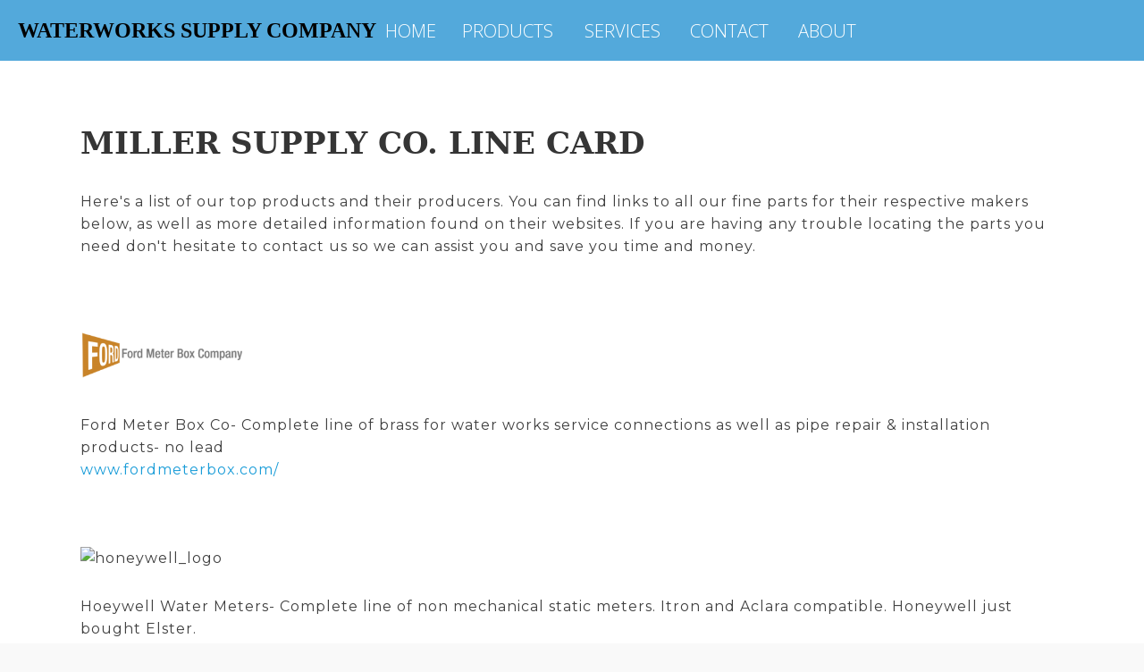

--- FILE ---
content_type: text/html; charset=UTF-8
request_url: https://www.millersupplywaterworks.com/products/
body_size: 13335
content:

<!DOCTYPE html>

<html lang="en-US" >

<head>

<meta charset="UTF-8">

<meta name="viewport" content="width=device-width, initial-scale=1">

<link rel="profile" href="https://gmpg.org/xfn/11">

<link rel="pingback" href="https://www.millersupplywaterworks.com/xmlrpc.php">


<meta name='robots' content='index, follow, max-image-preview:large, max-snippet:-1, max-video-preview:-1' />
	<style>img:is([sizes="auto" i], [sizes^="auto," i]) { contain-intrinsic-size: 3000px 1500px }</style>
	
	<!-- This site is optimized with the Yoast SEO plugin v26.8 - https://yoast.com/product/yoast-seo-wordpress/ -->
	<title>PRODUCTS - Waterworks Supply Company</title>
	<link rel="canonical" href="https://www.millersupplywaterworks.com/products/" />
	<meta property="og:locale" content="en_US" />
	<meta property="og:type" content="article" />
	<meta property="og:title" content="PRODUCTS - Waterworks Supply Company" />
	<meta property="og:description" content="Miller Supply Co. Line CardHere&#039;s a list of our top products and their producers. You can find links to all our fine parts for their respective makers below, as well as more detailed information found on their websites. If you are having any trouble locating the parts you need don&#039;t hesitate to contact us so..." />
	<meta property="og:url" content="https://www.millersupplywaterworks.com/products/" />
	<meta property="og:site_name" content="Waterworks Supply Company" />
	<meta property="article:modified_time" content="2017-10-05T19:22:58+00:00" />
	<meta property="og:image" content="http://millersupplywa.wpenginepowered.com/wp-content/uploads/2016/05/ford-300x100.png" />
	<meta name="twitter:card" content="summary_large_image" />
	<meta name="twitter:label1" content="Est. reading time" />
	<meta name="twitter:data1" content="3 minutes" />
	<script type="application/ld+json" class="yoast-schema-graph">{"@context":"https://schema.org","@graph":[{"@type":"WebPage","@id":"https://www.millersupplywaterworks.com/products/","url":"https://www.millersupplywaterworks.com/products/","name":"PRODUCTS - Waterworks Supply Company","isPartOf":{"@id":"https://www.millersupplywaterworks.com/#website"},"primaryImageOfPage":{"@id":"https://www.millersupplywaterworks.com/products/#primaryimage"},"image":{"@id":"https://www.millersupplywaterworks.com/products/#primaryimage"},"thumbnailUrl":"http://millersupplywa.wpenginepowered.com/wp-content/uploads/2016/05/ford-300x100.png","datePublished":"2016-05-17T03:52:44+00:00","dateModified":"2017-10-05T19:22:58+00:00","breadcrumb":{"@id":"https://www.millersupplywaterworks.com/products/#breadcrumb"},"inLanguage":"en-US","potentialAction":[{"@type":"ReadAction","target":["https://www.millersupplywaterworks.com/products/"]}]},{"@type":"ImageObject","inLanguage":"en-US","@id":"https://www.millersupplywaterworks.com/products/#primaryimage","url":"http://millersupplywa.wpenginepowered.com/wp-content/uploads/2016/05/ford-300x100.png","contentUrl":"http://millersupplywa.wpenginepowered.com/wp-content/uploads/2016/05/ford-300x100.png"},{"@type":"BreadcrumbList","@id":"https://www.millersupplywaterworks.com/products/#breadcrumb","itemListElement":[{"@type":"ListItem","position":1,"name":"Home","item":"https://www.millersupplywaterworks.com/"},{"@type":"ListItem","position":2,"name":"PRODUCTS"}]},{"@type":"WebSite","@id":"https://www.millersupplywaterworks.com/#website","url":"https://www.millersupplywaterworks.com/","name":"Waterworks Supply Company","description":"Serving North &amp; South Carolina.","potentialAction":[{"@type":"SearchAction","target":{"@type":"EntryPoint","urlTemplate":"https://www.millersupplywaterworks.com/?s={search_term_string}"},"query-input":{"@type":"PropertyValueSpecification","valueRequired":true,"valueName":"search_term_string"}}],"inLanguage":"en-US"}]}</script>
	<!-- / Yoast SEO plugin. -->


<link rel='dns-prefetch' href='//fonts.googleapis.com' />
<link rel="alternate" type="application/rss+xml" title="Waterworks Supply Company &raquo; Feed" href="https://www.millersupplywaterworks.com/feed/" />
<link rel="alternate" type="application/rss+xml" title="Waterworks Supply Company &raquo; Comments Feed" href="https://www.millersupplywaterworks.com/comments/feed/" />
<link rel='stylesheet' id='wp-block-library-css' href='https://www.millersupplywaterworks.com/wp-includes/css/dist/block-library/style.min.css?ver=6.8.3' type='text/css' media='all' />
<style id='classic-theme-styles-inline-css' type='text/css'>
/*! This file is auto-generated */
.wp-block-button__link{color:#fff;background-color:#32373c;border-radius:9999px;box-shadow:none;text-decoration:none;padding:calc(.667em + 2px) calc(1.333em + 2px);font-size:1.125em}.wp-block-file__button{background:#32373c;color:#fff;text-decoration:none}
</style>
<style id='global-styles-inline-css' type='text/css'>
:root{--wp--preset--aspect-ratio--square: 1;--wp--preset--aspect-ratio--4-3: 4/3;--wp--preset--aspect-ratio--3-4: 3/4;--wp--preset--aspect-ratio--3-2: 3/2;--wp--preset--aspect-ratio--2-3: 2/3;--wp--preset--aspect-ratio--16-9: 16/9;--wp--preset--aspect-ratio--9-16: 9/16;--wp--preset--color--black: #000000;--wp--preset--color--cyan-bluish-gray: #abb8c3;--wp--preset--color--white: #ffffff;--wp--preset--color--pale-pink: #f78da7;--wp--preset--color--vivid-red: #cf2e2e;--wp--preset--color--luminous-vivid-orange: #ff6900;--wp--preset--color--luminous-vivid-amber: #fcb900;--wp--preset--color--light-green-cyan: #7bdcb5;--wp--preset--color--vivid-green-cyan: #00d084;--wp--preset--color--pale-cyan-blue: #8ed1fc;--wp--preset--color--vivid-cyan-blue: #0693e3;--wp--preset--color--vivid-purple: #9b51e0;--wp--preset--gradient--vivid-cyan-blue-to-vivid-purple: linear-gradient(135deg,rgba(6,147,227,1) 0%,rgb(155,81,224) 100%);--wp--preset--gradient--light-green-cyan-to-vivid-green-cyan: linear-gradient(135deg,rgb(122,220,180) 0%,rgb(0,208,130) 100%);--wp--preset--gradient--luminous-vivid-amber-to-luminous-vivid-orange: linear-gradient(135deg,rgba(252,185,0,1) 0%,rgba(255,105,0,1) 100%);--wp--preset--gradient--luminous-vivid-orange-to-vivid-red: linear-gradient(135deg,rgba(255,105,0,1) 0%,rgb(207,46,46) 100%);--wp--preset--gradient--very-light-gray-to-cyan-bluish-gray: linear-gradient(135deg,rgb(238,238,238) 0%,rgb(169,184,195) 100%);--wp--preset--gradient--cool-to-warm-spectrum: linear-gradient(135deg,rgb(74,234,220) 0%,rgb(151,120,209) 20%,rgb(207,42,186) 40%,rgb(238,44,130) 60%,rgb(251,105,98) 80%,rgb(254,248,76) 100%);--wp--preset--gradient--blush-light-purple: linear-gradient(135deg,rgb(255,206,236) 0%,rgb(152,150,240) 100%);--wp--preset--gradient--blush-bordeaux: linear-gradient(135deg,rgb(254,205,165) 0%,rgb(254,45,45) 50%,rgb(107,0,62) 100%);--wp--preset--gradient--luminous-dusk: linear-gradient(135deg,rgb(255,203,112) 0%,rgb(199,81,192) 50%,rgb(65,88,208) 100%);--wp--preset--gradient--pale-ocean: linear-gradient(135deg,rgb(255,245,203) 0%,rgb(182,227,212) 50%,rgb(51,167,181) 100%);--wp--preset--gradient--electric-grass: linear-gradient(135deg,rgb(202,248,128) 0%,rgb(113,206,126) 100%);--wp--preset--gradient--midnight: linear-gradient(135deg,rgb(2,3,129) 0%,rgb(40,116,252) 100%);--wp--preset--font-size--small: 13px;--wp--preset--font-size--medium: 20px;--wp--preset--font-size--large: 36px;--wp--preset--font-size--x-large: 42px;--wp--preset--spacing--20: 0.44rem;--wp--preset--spacing--30: 0.67rem;--wp--preset--spacing--40: 1rem;--wp--preset--spacing--50: 1.5rem;--wp--preset--spacing--60: 2.25rem;--wp--preset--spacing--70: 3.38rem;--wp--preset--spacing--80: 5.06rem;--wp--preset--shadow--natural: 6px 6px 9px rgba(0, 0, 0, 0.2);--wp--preset--shadow--deep: 12px 12px 50px rgba(0, 0, 0, 0.4);--wp--preset--shadow--sharp: 6px 6px 0px rgba(0, 0, 0, 0.2);--wp--preset--shadow--outlined: 6px 6px 0px -3px rgba(255, 255, 255, 1), 6px 6px rgba(0, 0, 0, 1);--wp--preset--shadow--crisp: 6px 6px 0px rgba(0, 0, 0, 1);}:where(.is-layout-flex){gap: 0.5em;}:where(.is-layout-grid){gap: 0.5em;}body .is-layout-flex{display: flex;}.is-layout-flex{flex-wrap: wrap;align-items: center;}.is-layout-flex > :is(*, div){margin: 0;}body .is-layout-grid{display: grid;}.is-layout-grid > :is(*, div){margin: 0;}:where(.wp-block-columns.is-layout-flex){gap: 2em;}:where(.wp-block-columns.is-layout-grid){gap: 2em;}:where(.wp-block-post-template.is-layout-flex){gap: 1.25em;}:where(.wp-block-post-template.is-layout-grid){gap: 1.25em;}.has-black-color{color: var(--wp--preset--color--black) !important;}.has-cyan-bluish-gray-color{color: var(--wp--preset--color--cyan-bluish-gray) !important;}.has-white-color{color: var(--wp--preset--color--white) !important;}.has-pale-pink-color{color: var(--wp--preset--color--pale-pink) !important;}.has-vivid-red-color{color: var(--wp--preset--color--vivid-red) !important;}.has-luminous-vivid-orange-color{color: var(--wp--preset--color--luminous-vivid-orange) !important;}.has-luminous-vivid-amber-color{color: var(--wp--preset--color--luminous-vivid-amber) !important;}.has-light-green-cyan-color{color: var(--wp--preset--color--light-green-cyan) !important;}.has-vivid-green-cyan-color{color: var(--wp--preset--color--vivid-green-cyan) !important;}.has-pale-cyan-blue-color{color: var(--wp--preset--color--pale-cyan-blue) !important;}.has-vivid-cyan-blue-color{color: var(--wp--preset--color--vivid-cyan-blue) !important;}.has-vivid-purple-color{color: var(--wp--preset--color--vivid-purple) !important;}.has-black-background-color{background-color: var(--wp--preset--color--black) !important;}.has-cyan-bluish-gray-background-color{background-color: var(--wp--preset--color--cyan-bluish-gray) !important;}.has-white-background-color{background-color: var(--wp--preset--color--white) !important;}.has-pale-pink-background-color{background-color: var(--wp--preset--color--pale-pink) !important;}.has-vivid-red-background-color{background-color: var(--wp--preset--color--vivid-red) !important;}.has-luminous-vivid-orange-background-color{background-color: var(--wp--preset--color--luminous-vivid-orange) !important;}.has-luminous-vivid-amber-background-color{background-color: var(--wp--preset--color--luminous-vivid-amber) !important;}.has-light-green-cyan-background-color{background-color: var(--wp--preset--color--light-green-cyan) !important;}.has-vivid-green-cyan-background-color{background-color: var(--wp--preset--color--vivid-green-cyan) !important;}.has-pale-cyan-blue-background-color{background-color: var(--wp--preset--color--pale-cyan-blue) !important;}.has-vivid-cyan-blue-background-color{background-color: var(--wp--preset--color--vivid-cyan-blue) !important;}.has-vivid-purple-background-color{background-color: var(--wp--preset--color--vivid-purple) !important;}.has-black-border-color{border-color: var(--wp--preset--color--black) !important;}.has-cyan-bluish-gray-border-color{border-color: var(--wp--preset--color--cyan-bluish-gray) !important;}.has-white-border-color{border-color: var(--wp--preset--color--white) !important;}.has-pale-pink-border-color{border-color: var(--wp--preset--color--pale-pink) !important;}.has-vivid-red-border-color{border-color: var(--wp--preset--color--vivid-red) !important;}.has-luminous-vivid-orange-border-color{border-color: var(--wp--preset--color--luminous-vivid-orange) !important;}.has-luminous-vivid-amber-border-color{border-color: var(--wp--preset--color--luminous-vivid-amber) !important;}.has-light-green-cyan-border-color{border-color: var(--wp--preset--color--light-green-cyan) !important;}.has-vivid-green-cyan-border-color{border-color: var(--wp--preset--color--vivid-green-cyan) !important;}.has-pale-cyan-blue-border-color{border-color: var(--wp--preset--color--pale-cyan-blue) !important;}.has-vivid-cyan-blue-border-color{border-color: var(--wp--preset--color--vivid-cyan-blue) !important;}.has-vivid-purple-border-color{border-color: var(--wp--preset--color--vivid-purple) !important;}.has-vivid-cyan-blue-to-vivid-purple-gradient-background{background: var(--wp--preset--gradient--vivid-cyan-blue-to-vivid-purple) !important;}.has-light-green-cyan-to-vivid-green-cyan-gradient-background{background: var(--wp--preset--gradient--light-green-cyan-to-vivid-green-cyan) !important;}.has-luminous-vivid-amber-to-luminous-vivid-orange-gradient-background{background: var(--wp--preset--gradient--luminous-vivid-amber-to-luminous-vivid-orange) !important;}.has-luminous-vivid-orange-to-vivid-red-gradient-background{background: var(--wp--preset--gradient--luminous-vivid-orange-to-vivid-red) !important;}.has-very-light-gray-to-cyan-bluish-gray-gradient-background{background: var(--wp--preset--gradient--very-light-gray-to-cyan-bluish-gray) !important;}.has-cool-to-warm-spectrum-gradient-background{background: var(--wp--preset--gradient--cool-to-warm-spectrum) !important;}.has-blush-light-purple-gradient-background{background: var(--wp--preset--gradient--blush-light-purple) !important;}.has-blush-bordeaux-gradient-background{background: var(--wp--preset--gradient--blush-bordeaux) !important;}.has-luminous-dusk-gradient-background{background: var(--wp--preset--gradient--luminous-dusk) !important;}.has-pale-ocean-gradient-background{background: var(--wp--preset--gradient--pale-ocean) !important;}.has-electric-grass-gradient-background{background: var(--wp--preset--gradient--electric-grass) !important;}.has-midnight-gradient-background{background: var(--wp--preset--gradient--midnight) !important;}.has-small-font-size{font-size: var(--wp--preset--font-size--small) !important;}.has-medium-font-size{font-size: var(--wp--preset--font-size--medium) !important;}.has-large-font-size{font-size: var(--wp--preset--font-size--large) !important;}.has-x-large-font-size{font-size: var(--wp--preset--font-size--x-large) !important;}
:where(.wp-block-post-template.is-layout-flex){gap: 1.25em;}:where(.wp-block-post-template.is-layout-grid){gap: 1.25em;}
:where(.wp-block-columns.is-layout-flex){gap: 2em;}:where(.wp-block-columns.is-layout-grid){gap: 2em;}
:root :where(.wp-block-pullquote){font-size: 1.5em;line-height: 1.6;}
</style>
<link rel='stylesheet' id='contact-form-7-css' href='https://www.millersupplywaterworks.com/wp-content/plugins/contact-form-7/includes/css/styles.css?ver=6.1.4' type='text/css' media='all' />
<link rel='stylesheet' id='siteorigin-panels-front-css' href='https://www.millersupplywaterworks.com/wp-content/plugins/siteorigin-panels/css/front-flex.min.css?ver=2.33.5' type='text/css' media='all' />
<link rel='stylesheet' id='googlefonts-css' href='https://fonts.googleapis.com/css?family=Montserrat+Subrayada:700&subset=latin' type='text/css' media='all' />
<link rel='stylesheet' id='chld_thm_cfg_parent-css' href='https://www.millersupplywaterworks.com/wp-content/themes/tesseract-free-theme-child/style.css?ver=6.8.3' type='text/css' media='all' />
<link rel='stylesheet' id='tesseract-style-css' href='https://www.millersupplywaterworks.com/wp-content/themes/tesseract-free-theme-child/style.css?ver=1.0.0' type='text/css' media='all' />
<link rel='stylesheet' id='tesseract-icons-css' href='https://www.millersupplywaterworks.com/wp-content/themes/tesseract-free-theme/css/typicons.css?ver=1.0.0' type='text/css' media='all' />
<link rel='stylesheet' id='fontawesome-css' href='https://www.millersupplywaterworks.com/wp-content/themes/tesseract-free-theme/css/font-awesome.min.css?ver=4.4.0' type='text/css' media='all' />
<link rel='stylesheet' id='tesseract-site-banner-css' href='https://www.millersupplywaterworks.com/wp-content/themes/tesseract-free-theme/css/site-banner.css?ver=1.0.0' type='text/css' media='all' />
<style id='tesseract-site-banner-inline-css' type='text/css'>
.site-header,
	.main-navigation ul ul a,
	#header-right-menu ul ul a,
	.site-header .cart-content-details { background-color: rgb(83, 169, 219); }
	.site-header .cart-content-details:after { border-bottom-color: rgb(83, 169, 219); }

	.home .site-header,
	#page .site-header,
	.home .main-navigation ul ul a,
	.top-navigation li ul.sub-menu li a,
	.home #header-right ul ul a,
	.home .site-header .cart-content-details { background-color: rgba(83, 169, 219,1); }
	.home .site-header .cart-content-details:after { border-bottom-color: rgba(83, 169, 219,1); }

	.site-header,
	#header-button-container-inner,
	#header-button-container-inner a,
	.site-header h1,
	.site-header h2,
	.site-header h3,
	.site-header h4,
	.site-header h5,
	.site-header h6,
    .site-header h2 a{ color: #ffffff; }

	#masthead_TesseractTheme .search-field { color: #ffffff; }
	
	.site-header a,
	.main-navigation ul ul a,
	#header-right-menu ul li a,
	.menu-open,
	.dashicons.menu-open,
	.menu-close,
	.dashicons.menu-close { color: #ffffff; }

	.site-header a:hover,
	.main-navigation ul ul a:hover,
	#header-right-menu ul li a:hover,
	.menu-open:hover,
	.dashicons.menu-open:hover,
	.menu-close:hover,
	.dashicons.menu-open:hover { color: #d1ecff; }

	/* Header logo height */

	#site-banner .site-logo img {
		height: 40px;
		}

	#masthead_TesseractTheme {
		padding-top: 10px;
		padding-bottom: 10px;
		}

	/* Header width props */

	#site-banner-left {
		width: 60%;
		}

	#site-banner-right {
		width: 40%;
		}
	.top-navigation li ul.sub-menu li a:hover{ background:#000!important;}
	#site-banner-left {
				width: 100%;
			}

			#site-banner-right {
				display: none;
				padding: 0;
				margin: 0;
			}
		
		.icon-shopping-cart, .woocart-header .cart-arrow, .woocart-header .cart-contents {
			color: #fff;
		}
	
</style>
<link rel='stylesheet' id='tesseract-footer-banner-css' href='https://www.millersupplywaterworks.com/wp-content/themes/tesseract-free-theme/css/footer-banner.css?ver=1.0.0' type='text/css' media='all' />
<style id='tesseract-footer-banner-inline-css' type='text/css'>
.site-footer {
		background-color: #53a9db;
		color: #ffffff
	}
	
	.site-footer { background-color: #53a9db; }

	.home .site-footer,
	.home .site-footer { background-color: #53a9db; }
	

	#colophon_TesseractTheme .search-field { color: #ffffff; }
	#colophon_TesseractTheme .search-field.watermark { color: #ccc; }

	#colophon_TesseractTheme h1,
	#colophon_TesseractTheme h2,
	#colophon_TesseractTheme h3,
	#colophon_TesseractTheme h4,
	#colophon_TesseractTheme h5,
	#colophon_TesseractTheme h6 { color: #ffffff; }
	
	
	#bloglist_title h1.entry-title,
	#bloglist_title h2.entry-title,
	#bloglist_title h3.entry-title,
	#bloglist_title h4.entry-title,
	#bloglist_title h5.entry-title,
	#bloglist_title h6.entry-title, 
	#bloglist_title h2.entry-title a,
	#blogpost_title h1.entry-title{ color: #000000; display: block; }
	

	#bloglist_morebutton .blmore,
	#bloglist_morebutton .blmore a,
	#bloglist_morebutton .blmore a:hover{ color: #ffffff; }
	
	
	.summary h1,
	#prodlist_title h3, 
	#prodlist_title h3 a{ color: #000000; }
	
	.woocommerce div.product p.price, .woocommerce div.product span.price,
	.wooshop-price .sales-price, .wooshop-price .regular-pricenew{ color: #000000; }
	
	
	

	#colophon_TesseractTheme a { color: #ffffff; }

	#colophon_TesseractTheme a:hover { color: #d1ecff; }

	#horizontal-menu-before,
	#horizontal-menu-after { border-color: rgba(255, 255, 255, 0.25); }

	#footer-banner.footbar-active { border-color: rgba(255, 255, 255, 0.15); }

	#footer-banner .site-logo img { height: 40px; }

	#colophon_TesseractTheme {
		padding-top: 10px;
		padding-bottom: 10px;
		}

	#horizontal-menu-wrap {
		width: 60%;
		}

	#footer-banner-right	{
		width: 40%;
		}

	#footer-banner {
			max-width: 100%;
			padding: 0 20px;
		}
</style>
<link rel='stylesheet' id='tesseract-sidr-style-css' href='https://www.millersupplywaterworks.com/wp-content/themes/tesseract-free-theme/css/jquery.sidr.css?ver=1.0.0' type='text/css' media='all' />
<style id='tesseract-sidr-style-inline-css' type='text/css'>
.sidr {
		background-color: #336ca6;
		}

	.sidr .sidr-class-menu-item a,
	.sidr .sidr-class-menu-item span { color: #fff; }


	.sidr .sidr-class-menu-item ul li a,
	.sidr .sidr-class-menu-item ul li span {
		color: rgba(255, 15, , 0.8);
	}

	.sidr .sidr-class-menu-item a:hover,
	.sidr .sidr-class-menu-item span:hover,
	.sidr .sidr-class-menu-item:first-child a:hover,
	.sidr .sidr-class-menu-item:first-child span:hover { color: #fff; }

	.sidr .sidr-class-menu-item ul li a:hover,
	.sidr .sidr-class-menu-item ul li span:hover,
	.sidr .sidr-class-menu-item ul li:first-child a:hover,
	.sidr .sidr-class-menu-item ul li:first-child span:hover { color: rgba(255, 15, , 0.8); }

	.sidr ul li > a:hover,
	.sidr ul li > span:hover,
	.sidr > div > ul > li:first-child > a:hover,
	.sidr > div > ul > li:first-child > span:hover,
	.sidr ul li ul li:hover > a,
	.sidr ul li ul li:hover > span {
		background: rgba(0, 0, 0, 0.2);

		}

	/* Shadows and Separators */

	.sidr ul li > a,
	.sidr ul li > span,
	#sidr-id-header-button-container-inner > * {
		-webkit-box-shadow: inset 0 -1px rgba( 0 ,0 ,0 , 0.2);
		-moz-box-shadow: inset 0 -1px rgba( 0 ,0 ,0 , 0.2);
		box-shadow: inset 0 -1px rgba( 0 ,0 ,0 , 0.2);
	}

	.sidr > div > ul > li:last-of-type > a,
	.sidr > div > ul > li:last-of-type > span,
	#sidr-id-header-button-container-inner > *:last-of-type {
		box-shadow: none;
		}

	.sidr ul.sidr-class-hr-social li a,
	.sidr ul.sidr-class-hr-social li a:first-child {
		-webkit-box-shadow: 0 1px 0 0px rgba( 0 ,0 ,0, .25);
		-moz-box-shadow: 0 1px 0 0px rgba( 0 ,0 ,0, .25);
		box-shadow: 0 1px 0 0px rgba( 0 ,0 ,0, .25);
	}

	/* Header Right side content */

	.sidr-class-search-field,
	.sidr-class-search-form input[type='search'] {
		background: rgba(255, 255, 255, 0.15);
		color: ;
	}

	.sidr-class-hr-social {
		background: rgba(255, 255, 255, 0.15);
	}

	#sidr-id-header-button-container-inner,
	#sidr-id-header-button-container-inner > h1,
	#sidr-id-header-button-container-inner > h2,
	#sidr-id-header-button-container-inner > h3,
	#sidr-id-header-button-container-inner > h4,
	#sidr-id-header-button-container-inner > h5,
	#sidr-id-header-button-container-inner > h6 {
		background: rgba(0, 0, 0, 0.2);
		color: ;
	}

	#sidr-id-header-button-container-inner a,
	#sidr-id-header-button-container-inner button {
		color: ;
	}

	#sidr-id-header-button-container-inner a:hover,
	#sidr-id-header-button-container-inner button:hover {
		color: ;
	}

	/*
	.sidr ul li > a,
	.sidr ul li > span,
	#header-button-container *,
	#sidr-id-header-button-container-inner button {
		-webkit-box-shadow: inset 0 -1px rgba(255, 255, 255, 0.1);
		-moz-box-shadow: inset 0 -1px rgba(255, 255, 255, 0.1);
		box-shadow: inset 0 -1px rgba(255, 255, 255, 0.1);
	}
	*/
	
</style>
<link rel='stylesheet' id='chld_thm_cfg_separate-css' href='https://www.millersupplywaterworks.com/wp-content/themes/tesseract-free-theme-child/ctc-style.css?ver=6.8.3' type='text/css' media='all' />
<link rel='stylesheet' id='googleFontsHeader-css' href='https://fonts.googleapis.com/css?family=Open+Sans&#038;ver=6.8.3' type='text/css' media='all' />
<link rel='stylesheet' id='googleFontsFooter-css' href='https://fonts.googleapis.com/css?family=Oswald&#038;ver=6.8.3' type='text/css' media='all' />
<link rel='stylesheet' id='tesseract-fonts-css' href='//fonts.googleapis.com/css?family=Open+Sans%3A400%2C300%2C300italic%2C400italic%2C600%2C600italic%2C700%2C700italic%2C800%2C800italic&#038;subset=latin%2Cgreek%2Cgreek-ext%2Cvietnamese%2Ccyrillic-ext%2Ccyrillic%2Clatin-ext&#038;ver=1.0.0' type='text/css' media='all' />
<link rel='stylesheet' id='dashicons-css' href='https://www.millersupplywaterworks.com/wp-includes/css/dashicons.min.css?ver=6.8.3' type='text/css' media='all' />
<link rel='stylesheet' id='\noto-sans\-css' href='https://fonts.googleapis.com/css?family=Noto+Sans%3A300%2C300italic%2C400%2C400italic%2C500%2C500italic%2C600%2C600italic%2C700%2C700italic&#038;ver=6.8.3' type='text/css' media='all' />
<link rel='stylesheet' id='\montserrat\-css' href='https://fonts.googleapis.com/css?family=Montserrat%3A300%2C300italic%2C400%2C400italic%2C500%2C500italic%2C600%2C600italic%2C700%2C700italic&#038;ver=6.8.3' type='text/css' media='all' />
<link rel='stylesheet' id='noto-sans-css' href='https://fonts.googleapis.com/css?family=Noto+Sans%3A300%2C300italic%2C400%2C400italic%2C500%2C500italic%2C600%2C600italic%2C700%2C700italic&#038;ver=6.8.3' type='text/css' media='all' />
<link rel='stylesheet' id='montserrat-css' href='https://fonts.googleapis.com/css?family=Montserrat%3A300%2C300italic%2C400%2C400italic%2C500%2C500italic%2C600%2C600italic%2C700%2C700italic&#038;ver=6.8.3' type='text/css' media='all' />
<script type="text/javascript" src="https://www.millersupplywaterworks.com/wp-includes/js/jquery/jquery.min.js?ver=3.7.1" id="jquery-core-js"></script>
<script type="text/javascript" src="https://www.millersupplywaterworks.com/wp-includes/js/jquery/jquery-migrate.min.js?ver=3.4.1" id="jquery-migrate-js"></script>
<script type="text/javascript" src="https://www.millersupplywaterworks.com/wp-content/themes/tesseract-free-theme/js/modernizr.custom.min.js?ver=1.0.0" id="tesseract-modernizr-js"></script>
<script type="text/javascript" id="tesseract_helpers-js-extra">
/* <![CDATA[ */
var tesseract_vars = {"hpad":"","fpad":""};
/* ]]> */
</script>
<script type="text/javascript" src="https://www.millersupplywaterworks.com/wp-content/themes/tesseract-free-theme/js/helpers.js?ver=6.8.3" id="tesseract_helpers-js"></script>
<script type="text/javascript" src="https://www.millersupplywaterworks.com/wp-content/themes/tesseract-free-theme/importer/js/elementor.js?ver=6.8.3" id="tesseract-bb-extensions-elementor-js"></script>
<link rel="https://api.w.org/" href="https://www.millersupplywaterworks.com/wp-json/" /><link rel="alternate" title="JSON" type="application/json" href="https://www.millersupplywaterworks.com/wp-json/wp/v2/pages/122" /><link rel="EditURI" type="application/rsd+xml" title="RSD" href="https://www.millersupplywaterworks.com/xmlrpc.php?rsd" />
<link rel='shortlink' href='https://www.millersupplywaterworks.com/?p=122' />
<link rel="alternate" title="oEmbed (JSON)" type="application/json+oembed" href="https://www.millersupplywaterworks.com/wp-json/oembed/1.0/embed?url=https%3A%2F%2Fwww.millersupplywaterworks.com%2Fproducts%2F" />
<link rel="alternate" title="oEmbed (XML)" type="text/xml+oembed" href="https://www.millersupplywaterworks.com/wp-json/oembed/1.0/embed?url=https%3A%2F%2Fwww.millersupplywaterworks.com%2Fproducts%2F&#038;format=xml" />
	<link rel="preconnect" href="https://fonts.googleapis.com">
	<link rel="preconnect" href="https://fonts.gstatic.com">
	<meta name="generator" content="Customized By Yellow Pencil Plugin" />
<style type='text/css' media='screen'>
	h1{ font-family:"Montserrat Subrayada", arial, sans-serif;}
</style>
<!-- fonts delivered by Wordpress Google Fonts, a plugin by Adrian3.com -->		<style type='text/css'>
			#footer-banner-right{
				font-family:Oswald ;
			}
			#footer-banner-centre{
				font-family:Oswald ;
			}
			.site-title span{
				color:#000000;
			}

			.regular-price{color: #FF0000 !important;}
			.price del{ color: #FF0000 !important;}
 			.wooshop-price.wooprice-nonbold.price-tesseract del{ color: #FF0000 !important;}

			.top-navigation li.current-menu-item.current_page_item a
			{
				color:  !important;
			}
		
			.top-navigation ul li > a{
					font-family:Open Sans ;
					color: #ffffff;
				}
			#header-right-menu ul li > a{
					font-family:Open Sans;
				}

			.top-navigation ul ul li > a{
				font-family:Open Sans;
			}
			#header-right-menu ul ul li > a{
				font-family:Open Sans;
			}

			.top-navigation ul li > a{
					letter-spacing:px ;
				}
			#header-right-menu ul li > a{
					letter-spacing:px ;
				}

			.top-navigation ul ul li > a{
				letter-spacing:px ;
			}
			#header-right-menu ul ul li > a{
				letter-spacing:px ;
			}

			.top-navigation ul li > a{
					font-size:px ;
				}
			#header-right-menu ul li > a{
					font-size:px ;
				}

			.top-navigation ul ul li > a{
				font-size:px ;
			}
			#header-right-menu ul ul li > a{
				font-size:px ;
			}

			.top-navigation ul li > a{
					font-weight:100 ;
				}
			#header-right-menu ul li > a{
					font-weight:100 ;
				}

			.top-navigation ul ul li > a{
				font-weight:100 ;
			}
			#header-right-menu ul ul li > a{
				font-weight:100 ;
			}

			.top-navigation ul li > a{
					font-style: ;
				}
			#header-right-menu ul li > a{
					font-style: ;
				}


			#footer-right-menu ul li > a{
					font-family:Oswald ;
			}
			
			#footer-horizontal-menu ul li > a{
					font-family:Oswald ;
			}
			.banner-right.content-html{
					font-family:Oswald ;
			}
			#footer-banner-right{
					letter-spacing:px ;
				}
			#footer-banner-centre{
					letter-spacing:px ;
				}
			

			#footer-right-menu ul li > a{
					letter-spacing:px ;
				}
			#footer-horizontal-menu ul li > a{
					letter-spacing:px ;
				}
			
			#footer-right-menu ul li > a{
					font-size:px ;
				}
			#footer-horizontal-menu ul li > a{
					font-size:px ;
				}
			#footer-banner-centre{
					font-size:px ;
				}
			#footer-banner-right{
					font-size:px ;
				}

			#footer-right-menu ul li > a{
					font-weight: ;
				}
			#footer-horizontal-menu ul li > a{
					font-weight: ;
				}

			#footer-banner-centre{
					font-weight: ;
				}
			#footer-banner-right{
					font-weight: ;
				}

			#footer-right-menu ul li > a{
					font-style: ;
				}
			#footer-horizontal-menu ul li > a{
					font-style: ;
				}

			#footer-banner-right{
					font-style: ;
				}
				#footer-banner-centre{
					font-style: ;
				}
			#horizontal-menu-before{
					font-style: ;
					font-size:px ;
					font-weight: ;
					letter-spacing:px ;
					font-family:Oswald ;
				}
		</style>
	<noscript><style>#sidebar-footer aside {border: none!important;}</style></noscript>		<style type='text/css'>
			.top-navigation ul ul li > a{
				color:#000000 ;
			}
		</style>
	<style type="text/css">.recentcomments a{display:inline !important;padding:0 !important;margin:0 !important;}</style><style media="all" id="siteorigin-panels-layouts-head">/* Layout 122 */ #pgc-122-0-0 , #pgc-122-1-0 { width:100%;width:calc(100% - ( 0 * 30px ) ) } #pg-122-0 , #pl-122 .so-panel { margin-bottom:30px } #pl-122 .so-panel:last-of-type { margin-bottom:0px } #pg-122-0> .panel-row-style { background-color:#ffffff;background-image:url(https://www.millersupplywaterworks.com/wp-content/uploads/2016/05/products-image-1.jpg);background-position:center center;background-size:cover } #pg-122-0.panel-has-style > .panel-row-style, #pg-122-0.panel-no-style , #pg-122-1.panel-has-style > .panel-row-style, #pg-122-1.panel-no-style { -webkit-align-items:flex-start;align-items:flex-start } #pg-122-1> .panel-row-style { background-color:#ffffff } @media (max-width:780px){ #pg-122-0.panel-no-style, #pg-122-0.panel-has-style > .panel-row-style, #pg-122-0 , #pg-122-1.panel-no-style, #pg-122-1.panel-has-style > .panel-row-style, #pg-122-1 { -webkit-flex-direction:column;-ms-flex-direction:column;flex-direction:column } #pg-122-0 > .panel-grid-cell , #pg-122-0 > .panel-row-style > .panel-grid-cell , #pg-122-1 > .panel-grid-cell , #pg-122-1 > .panel-row-style > .panel-grid-cell { width:100%;margin-right:0 } #pl-122 .panel-grid-cell { padding:0 } #pl-122 .panel-grid .panel-grid-cell-empty { display:none } #pl-122 .panel-grid .panel-grid-cell-mobile-last { margin-bottom:0px }  } </style><link rel="icon" href="https://www.millersupplywaterworks.com/wp-content/uploads/2016/04/cropped-favicon-millersupplycot-32x32.jpg" sizes="32x32" />
<link rel="icon" href="https://www.millersupplywaterworks.com/wp-content/uploads/2016/04/cropped-favicon-millersupplycot-192x192.jpg" sizes="192x192" />
<link rel="apple-touch-icon" href="https://www.millersupplywaterworks.com/wp-content/uploads/2016/04/cropped-favicon-millersupplycot-180x180.jpg" />
<meta name="msapplication-TileImage" content="https://www.millersupplywaterworks.com/wp-content/uploads/2016/04/cropped-favicon-millersupplycot-270x270.jpg" />
	<style id="egf-frontend-styles" type="text/css">
		h1 {color: #353535;font-family: 'serif', sans-serif;font-size: 34px;font-style: normal;font-weight: 700;text-transform: uppercase;} p {color: #3f3f3f;font-family: 'sans-serif', sans-serif;font-size: 16px;font-style: normal;font-weight: 400;letter-spacing: 1px;line-height: 1.6;} h2 {} h3 {} h4 {} h5 {} h6 {} 	</style>
	<style id="yellow-pencil">
/* CSS Created By Yellow Pencil Plugin */ 
#site-navigation{	left:22px;	font-size:20.2px;	font-family:'Noto Sans', sans-serif;	line-height:22.5px;}#pgc-60-0-0 .textwidget .home-headline{	color:#ededed;}#pgc-60-0-0 .textwidget .home-sub{	color:#ffffff;}@media (max-width:320px){	#pgc-60-0-0 .textwidget .wp-image-35{		top:-174px;		left:8.5px;		bottom:auto;		right:auto;	}		#pgc-60-0-0 .textwidget h1{		top:-182px;		left:5px;		bottom:auto;		right:auto;	}		#pgc-60-0-0 .textwidget .home-headline{		top:-217px;		left:3px;		bottom:auto;		right:auto;	}		#pgc-60-0-0 .textwidget{		height:537px;		top:-2px;		left:2px;		bottom:auto;		right:auto;		position:relative;	}		#site-banner-left-inner .site-logo img{		top:0px;		left:23px;		bottom:auto;		right:auto;		position:relative;	}		#pg-60-0 .siteorigin-panels-stretch{		top:-2px;		left:1px;		bottom:auto;		right:auto;		position:relative;	}		#pgc-60-0-0 .textwidget .home-sub{		font-size:23.3px;		top:-212px;		left:-1px;		bottom:auto;		right:auto;		color:#ffffff;	}		#pgc-60-0-0 .textwidget .primary-button{		top:-207px;		left:1px;		bottom:auto;		right:auto;	}		.panel-widget-style .widget-title{		bottom:auto;		right:auto;		top:auto;		left:auto;	}		.panel-widget-style p{		top:11px;		left:-13px;		bottom:auto;		right:auto;	}	}.cf:before, .cf:after{	width:100%;	height:100%;}#content{	background:none !important;	background-color:#ffffff;	font-family:'Montserrat', sans-serif;}.panel-widget-style .widget-title{	position:relative;	z-index:24;	top:-5px;	left:-50px;	bottom:-13px;}#secondary{	background-color:#ffffff;}.entry-content #pl-122 #pg-122-0 .siteorigin-panels-stretch{	background-image:none;}.entry-content #pl-122 #pg-122-1 .siteorigin-panels-stretch{	background-image:url(http://millersupplywa.wpenginepowered.com/wp-content/uploads/2016/05/products-image-1.jpg);}#pg-122-1 .siteorigin-panels-stretch{	background-repeat:no-repeat;}#menu-miller-supply-menu{	font-family:'Noto Sans', sans-serif;	width:559px;}.textwidget p{	padding-top:10px;	padding-bottom:9px;	height:auto;	font-family:'Montserrat', sans-serif;}#page{	background-color:#ffffff;}#pg-122-0 .siteorigin-panels-stretch{	height:802px;}#pg-122-1 .siteorigin-panels-stretch{	top:-61px;	left:-0.5px;	bottom:auto;	right:auto;	position:relative;}</style>
<!--[if gte IE 9]>

  <style type="text/css">

    .gradient {

       filter: none;

    }

  </style>

<![endif]-->

</head>




<body class="wp-singular page-template page-template-full-width-page page-template-full-width-page-php page page-id-122 page-parent wp-theme-tesseract-free-theme wp-child-theme-tesseract-free-theme-child frontend siteorigin-panels siteorigin-panels-before-js">


<div id="page" class="hfeed site">

<a class="skip-link screen-reader-text" href="#content_TesseractTheme">

Skip to content
</a>






<header id="masthead_TesseractTheme" class="site-header pos-relative menusize-fullwidth no-header-image" role="banner">

  <div id="site-banner" class="cf nothing blogname">

    <div id="site-banner-main" class="no-right">
            <div id="mobile-menu-trigger-wrap" class="cf"><a class="menu-open dashicons dashicons-menu" href="#" id="mobile-menu-trigger"></a></div>
      
      <div id="site-banner-left">

        <div id="site-banner-left-inner">

          
              <div class="site-branding">

                
                <h1 class="site-title"><a href="https://www.millersupplywaterworks.com/" rel="home">

                  <span style="font-family:none; font-style:normal; font-weight:900;">
                    Waterworks Supply Company                  </span>

                  </a></h1>

                
              </div>

              <!-- .site-branding -->

              
          
          <nav id="site-navigation" class="mob-showit main-navigation top-navigation fullwidth" role="navigation">

            <ul id="menu-miller-supply-menu" class="nav-menu"><li id="menu-item-72" class="menu-item menu-item-type-post_type menu-item-object-page menu-item-home menu-item-72"><a href="https://www.millersupplywaterworks.com/">HOME</a></li>
<li id="menu-item-124" class="menu-item menu-item-type-post_type menu-item-object-page current-menu-item page_item page-item-122 current_page_item menu-item-has-children menu-item-124"><a href="https://www.millersupplywaterworks.com/products/" aria-current="page">PRODUCTS</a>
<ul class="sub-menu">
	<li id="menu-item-331" class="menu-item menu-item-type-post_type menu-item-object-page menu-item-331"><a href="https://www.millersupplywaterworks.com/products/specialty-products/">SPECIALTY PRODUCTS</a></li>
</ul>
</li>
<li id="menu-item-71" class="menu-item menu-item-type-post_type menu-item-object-page menu-item-71"><a href="https://www.millersupplywaterworks.com/services/">SERVICES</a></li>
<li id="menu-item-69" class="menu-item menu-item-type-post_type menu-item-object-page menu-item-69"><a href="https://www.millersupplywaterworks.com/contact/">CONTACT</a></li>
<li id="menu-item-70" class="menu-item menu-item-type-post_type menu-item-object-page menu-item-70"><a href="https://www.millersupplywaterworks.com/about/">ABOUT</a></li>
</ul>
          </nav>

          <!-- #site-navigation -->

          

          
        </div>

      </div>

      


<div id="site-banner-right" class="banner-right no-right-content">



            



                        

            

   



     



</div>
    </div>

  </div>

</header>


<!-- #masthead -->


<div id="content_TesseractTheme" class="cf site-content">

<style type="text/css">

  @media screen and (max-width:768px) {
    #site-banner .site-logo img {
            max-width: 100px !important;
            height: auto !important;
        }
  }
</style>


	<div id="primary" class="full-width-page no-sidebar">

		<main id="main" class="site-main" role="main">



		


			
			


				
<article id="post-122" class="post-122 page type-page status-publish hentry">

	    
		            <header class="entry-header">
                            </header><!-- .entry-header -->
        	
	
	<div class="entry-content">
		<div id="pl-122"  class="panel-layout" ><div id="pg-122-0"  class="panel-grid panel-has-style" ><div class="siteorigin-panels-stretch panel-row-style panel-row-style-for-122-0" data-stretch-type="full" ><div id="pgc-122-0-0"  class="panel-grid-cell" ><div id="panel-122-0-0-0" class="so-panel widget widget_black-studio-tinymce widget_black_studio_tinymce panel-first-child panel-last-child" data-index="0" ><div class="textwidget"><p><span class="" style="display:block;clear:both;height: 0px;padding-top: 20px;border-top-width:0px;border-bottom-width:0px;"></span></p>
<h1>Miller Supply Co. Line Card</h1>
<p>Here's a list of our top products and their producers. You can find links to all our fine parts for their respective makers below, as well as more detailed information found on their websites. If you are having any trouble locating the parts you need don't hesitate to contact us so we can assist you and save you time and money.</p>
<p><span class="" style="display:block;clear:both;height: 0px;padding-top: 20px;border-top-width:0px;border-bottom-width:0px;"></span></p>
<p><img decoding="async" class="alignnone wp-image-128" src="http://millersupplywa.wpenginepowered.com/wp-content/uploads/2016/05/ford-300x100.png" alt="ford" width="183" height="61" srcset="https://www.millersupplywaterworks.com/wp-content/uploads/2016/05/ford-300x100.png 300w, https://www.millersupplywaterworks.com/wp-content/uploads/2016/05/ford.png 400w" sizes="(max-width: 183px) 100vw, 183px" /></p>
<p>Ford Meter Box Co- Complete line of brass for water works service connections as well as pipe repair &amp; installation products- no lead<br /> <a href="http://www.fordmeterbox.com/" target="_blank" rel="noopener noreferrer">www.fordmeterbox.com/</a></p>
<p><span class="" style="display:block;clear:both;height: 0px;padding-top: 20px;border-top-width:0px;border-bottom-width:0px;"></span><br /> <img decoding="async" class="alignnone size-full wp-image-130" src="http://millersupplywa.wpenginepowered.com/wp-content/uploads/2016/05/honeywell_logo.png" alt="honeywell_logo" width="138" height="26" /></p>
<p>Hoeywell Water Meters- Complete line of non mechanical static meters. Itron and Aclara compatible. Honeywell just bought Elster. <br /> <a href="http://www.elster.com/en/water" target="_blank" rel="noopener noreferrer">www.elster.com/en/water</a></p>
<p><span class="" style="display:block;clear:both;height: 0px;padding-top: 20px;border-top-width:0px;border-bottom-width:0px;"></span></p>
<p> </p>
</div></div></div></div></div><div id="pg-122-1"  class="panel-grid panel-has-style" ><div class="siteorigin-panels-stretch panel-row-style panel-row-style-for-122-1" data-stretch-type="full" ><div id="pgc-122-1-0"  class="panel-grid-cell" ><div id="panel-122-1-0-0" class="so-panel widget widget_black-studio-tinymce widget_black_studio_tinymce panel-first-child panel-last-child" data-index="1" ><div class="textwidget"><p><img decoding="async" class="alignnone wp-image-347 size-full" src="http://millersupplywa.wpenginepowered.com/wp-content/uploads/2016/05/image1.jpg" alt="" width="142" height="169" /></p>
<p>Quality distributors for all of your AIS compliant materials.</p>
<p><a href="http://www.kennedyvalve.com/">http://www.kennedyvalve.com/</a></p>
<p><span class="" style="display:block;clear:both;height: 0px;padding-top: 20px;border-top-width:0px;border-bottom-width:0px;"></span></p>
<p><img loading="lazy" decoding="async" class="alignnone wp-image-349 size-full" src="http://millersupplywa.wpenginepowered.com/wp-content/uploads/2016/05/image2-1.jpg" alt="" width="194" height="127" /></p>
<p>A proud and experienced manufacturer of ductile iron pipe products.</p>
<p><a href="http://www.mh-valve.com/">http://www.mh-valve.com/</a></p>
<p> <br /> <img loading="lazy" decoding="async" class="alignnone wp-image-131" src="http://millersupplywa.wpenginepowered.com/wp-content/uploads/2016/05/zenner-300x145.jpg" alt="zenner" width="186" height="90" srcset="https://www.millersupplywaterworks.com/wp-content/uploads/2016/05/zenner-300x145.jpg 300w, https://www.millersupplywaterworks.com/wp-content/uploads/2016/05/zenner.jpg 660w" sizes="auto, (max-width: 186px) 100vw, 186px" /></p>
<p>Zenner Meters- Complete line of mechanical water meters positive displacement, multi-jet, turbines, compounds &amp; hydrant meters. Itron and Aclara compatible.<br /> <a href="http://www.zennerusa.com/" target="_blank" rel="noopener noreferrer">www.zennerusa.com/</a></p>
<p><span class="" style="display:block;clear:both;height: 0px;padding-top: 20px;border-top-width:0px;border-bottom-width:0px;"></span></p>
<p><img loading="lazy" decoding="async" class="alignnone wp-image-132" src="http://millersupplywa.wpenginepowered.com/wp-content/uploads/2016/05/Kupferle_logo-254x300.jpg" alt="Kupferle_logo" width="119" height="141" srcset="https://www.millersupplywaterworks.com/wp-content/uploads/2016/05/Kupferle_logo-254x300.jpg 254w, https://www.millersupplywaterworks.com/wp-content/uploads/2016/05/Kupferle_logo-300x355.jpg 300w, https://www.millersupplywaterworks.com/wp-content/uploads/2016/05/Kupferle_logo.jpg 592w" sizes="auto, (max-width: 119px) 100vw, 119px" /></p>
<p>Kupferle- Eclipse Foundry Co- Automatic and manual blow-off’s, sampling stations and post hydrants.<br /> <a href="http://www.hydrants.com/" target="_blank" rel="noopener noreferrer">www.hydrants.com/</a></p>
<p><span class="" style="display:block;clear:both;height: 0px;padding-top: 20px;border-top-width:0px;border-bottom-width:0px;"></span></p>
<p><img loading="lazy" decoding="async" class="alignnone size-medium wp-image-133" src="http://millersupplywa.wpenginepowered.com/wp-content/uploads/2016/05/ZurnLogo-EWS-300x34.jpg" alt="ZurnLogo-EWS" width="300" height="34" srcset="https://www.millersupplywaterworks.com/wp-content/uploads/2016/05/ZurnLogo-EWS-300x34.jpg 300w, https://www.millersupplywaterworks.com/wp-content/uploads/2016/05/ZurnLogo-EWS.jpg 465w" sizes="auto, (max-width: 300px) 100vw, 300px" /></p>
<p>Wilkins- Backflow preventions and pressure reducing valves-Low Lead<br /> <a href="http://www.zurn.com/" target="_blank" rel="noopener noreferrer">www.zurn.com/</a></p>
<p>Hydrant repair parts INC- extensions and collision kits and other parts for most brands of fire hydrants.</p>
<p><span class="" style="display:block;clear:both;height: 0px;padding-top: 20px;border-top-width:0px;border-bottom-width:0px;"></span></p>
<p><img loading="lazy" decoding="async" class="alignnone size-medium wp-image-155" src="http://millersupplywa.wpenginepowered.com/wp-content/uploads/2016/05/sigma_logo-300x60.jpg" alt="sigma_logo" width="300" height="60" srcset="https://www.millersupplywaterworks.com/wp-content/uploads/2016/05/sigma_logo-300x60.jpg 300w, https://www.millersupplywaterworks.com/wp-content/uploads/2016/05/sigma_logo.jpg 576w" sizes="auto, (max-width: 300px) 100vw, 300px" /></p>
<p>Sigma- Mechanical joint fittings in ductile and cast of all sizes as well as flanged. Cast iron meter boxes.</p>
<p><a href="http://www.sigmaco.com/" target="_blank" rel="noopener noreferrer">www.sigmaco.com/</a></p>
<p><span class="" style="display:block;clear:both;height: 0px;padding-top: 20px;border-top-width:0px;border-bottom-width:0px;"></span></p>
<p><img loading="lazy" decoding="async" class="alignnone size-medium wp-image-135" src="http://millersupplywa.wpenginepowered.com/wp-content/uploads/2016/05/infact-300x79.png" alt="infact" width="300" height="79" srcset="https://www.millersupplywaterworks.com/wp-content/uploads/2016/05/infact-300x79.png 300w, https://www.millersupplywaterworks.com/wp-content/uploads/2016/05/infact.png 420w" sizes="auto, (max-width: 300px) 100vw, 300px" /></p>
<p>Infact- Foster adapters<br /> <a href="http://www.infactcorp.com/" target="_blank" rel="noopener noreferrer">www.infactcorp.com/</a></p>
<p><span class="" style="display:block;clear:both;height: 0px;padding-top: 20px;border-top-width:0px;border-bottom-width:0px;"></span></p>
<p><img loading="lazy" decoding="async" class="alignnone size-medium wp-image-136" src="http://millersupplywa.wpenginepowered.com/wp-content/uploads/2016/05/Krausz-300x69.jpg" alt="Krausz" width="300" height="69" srcset="https://www.millersupplywaterworks.com/wp-content/uploads/2016/05/Krausz-300x69.jpg 300w, https://www.millersupplywaterworks.com/wp-content/uploads/2016/05/Krausz.jpg 1024w" sizes="auto, (max-width: 300px) 100vw, 300px" /></p>
<p>Hymax- universal couplings and repair clamps.<br /> <a href="http://krausz.com/products/hymax-coupling-40-300/" target="_blank" rel="noopener noreferrer">krausz.com/products/hymax-coupling-40-300/</a></p>
<p><span class="" style="display:block;clear:both;height: 0px;padding-top: 20px;border-top-width:0px;border-bottom-width:0px;"></span></p>
<p><img loading="lazy" decoding="async" class="alignnone size-full wp-image-137" src="http://millersupplywa.wpenginepowered.com/wp-content/uploads/2016/05/Boshart-Logo-ME-4.png" alt="Boshart-Logo-ME-4" width="263" height="125" /></p>
<p>Boshart- Low lead brass nipples and threaded fittings<br /> <a href="http://www.boshart.com/" target="_blank" rel="noopener noreferrer">www.boshart.com/</a></p>
<p><span class="" style="display:block;clear:both;height: 0px;padding-top: 20px;border-top-width:0px;border-bottom-width:0px;"></span></p>
<p><img loading="lazy" decoding="async" class="alignnone size-full wp-image-138" src="http://millersupplywa.wpenginepowered.com/wp-content/uploads/2016/05/GPK.png" alt="GPK" width="202" height="83" /></p>
<p>GPK Products – SDR-35, SDR-26, Schedule 40, ultra-rib and c-900. America’s #1 producer of large diameter PVC fittings<br /> <a href="http://www.gpk-fargo.com/" target="_blank" rel="noopener noreferrer">www.gpk-fargo.com/</a></p>
<p><span class="" style="display:block;clear:both;height: 0px;padding-top: 20px;border-top-width:0px;border-bottom-width:0px;"></span></p>
<p><img loading="lazy" decoding="async" class="alignnone size-full wp-image-139" src="http://millersupplywa.wpenginepowered.com/wp-content/uploads/2016/05/PIPECONX-logo.png" alt="PIPECONX-logo" width="260" height="56" /></p>
<p>Pipe Conx- universal sewer and pipe connectors (Fernco’s)<br /> <a href="http://www.pipeconx.com/" target="_blank" rel="noopener noreferrer">www.pipeconx.com/</a></p>
<p><span class="" style="display:block;clear:both;height: 0px;padding-top: 20px;border-top-width:0px;border-bottom-width:0px;"></span></p>
<p><img loading="lazy" decoding="async" class="alignnone size-full wp-image-140" src="http://millersupplywa.wpenginepowered.com/wp-content/uploads/2016/05/harco001006.jpg" alt="harco001006" width="164" height="88" /></p>
<p>Harco- PVC Gasketed fittings<br /> <a href="http://www.harcofittings.com/" target="_blank" rel="noopener noreferrer">www.harcofittings.com/</a></p>
<p><span class="" style="display:block;clear:both;height: 0px;padding-top: 20px;border-top-width:0px;border-bottom-width:0px;"></span></p>
<p><img loading="lazy" decoding="async" class="alignnone size-full wp-image-141" src="http://millersupplywa.wpenginepowered.com/wp-content/uploads/2016/05/endot_logo.png" alt="endot_logo" width="140" height="118" /></p>
<p>Endot – Poly water service line ¾” to 2” tubing, P.E and CTS<br /> <a href="http://www.endot.com/" target="_blank" rel="noopener noreferrer">www.endot.com/</a></p>
<p><span class="" style="display:block;clear:both;height: 0px;padding-top: 20px;border-top-width:0px;border-bottom-width:0px;"></span></p>
<p><img loading="lazy" decoding="async" class="alignnone wp-image-142" src="http://millersupplywa.wpenginepowered.com/wp-content/uploads/2016/05/imgres.png" alt="imgres" width="228" height="84" /></p>
<p>Trumbull- Meter and valve keys, valve box extensions and tie lugs<br /> <a href="http://www.trumbull-mfg.com/" target="_blank" rel="noopener noreferrer">www.trumbull-mfg.com/</a></p>
<p><span class="" style="display:block;clear:both;height: 0px;padding-top: 20px;border-top-width:0px;border-bottom-width:0px;"></span></p>
<p><img loading="lazy" decoding="async" class="alignnone size-full wp-image-143" src="http://millersupplywa.wpenginepowered.com/wp-content/uploads/2016/05/header-logo-en-US.png" alt="header-logo-en-US" width="130" height="100" /></p>
<p>Reed Tools- Pipeline tools and wrenches as well as pipe cutters<br /> <a href="http://www.reedmfgco.com/en/" target="_blank" rel="noopener noreferrer">www.reedmfgco.com/en/</a></p>
<p><span class="" style="display:block;clear:both;height: 0px;padding-top: 20px;border-top-width:0px;border-bottom-width:0px;"></span></p>
<p><img loading="lazy" decoding="async" class="alignnone wp-image-144" src="http://millersupplywa.wpenginepowered.com/wp-content/uploads/2016/05/logo-header-300x113.jpg" alt="logo-header" width="247" height="93" srcset="https://www.millersupplywaterworks.com/wp-content/uploads/2016/05/logo-header-300x113.jpg 300w, https://www.millersupplywaterworks.com/wp-content/uploads/2016/05/logo-header.jpg 400w" sizes="auto, (max-width: 247px) 100vw, 247px" /></p>
<p>Wheeler Rex- Pipeline tools and products<br /> <a href="http://www.wheelerrex.com/" target="_blank" rel="noopener noreferrer">www.wheelerrex.com/</a></p>
<p><span class="" style="display:block;clear:both;height: 0px;padding-top: 20px;border-top-width:0px;border-bottom-width:0px;"></span></p>
<p><img loading="lazy" decoding="async" class="alignnone size-medium wp-image-145" src="http://millersupplywa.wpenginepowered.com/wp-content/uploads/2016/05/300x50-Logo-300x50.jpg" alt="300x50 Logo" width="300" height="50" /></p>
<p>T &amp; T tools- Mighty probes, Hooks and scrapers.<br /> <a href="http://www.mightyprobe.com/" target="_blank" rel="noopener noreferrer">www.mightyprobe.com/</a></p>
<p><span class="" style="display:block;clear:both;height: 0px;padding-top: 20px;border-top-width:0px;border-bottom-width:0px;"></span></p>
<p><img loading="lazy" decoding="async" class="alignnone size-full wp-image-146" src="http://millersupplywa.wpenginepowered.com/wp-content/uploads/2016/05/pipeline-products.jpg" alt="pipeline-products" width="250" height="91" /></p>
<p>Pipeline Products- Pipeline replacement tools and products.<br /> <a href="http://www.pipelineproducts.com/" target="_blank" rel="noopener noreferrer">www.pipelineproducts.com/</a></p>
<p><span class="" style="display:block;clear:both;height: 0px;padding-top: 20px;border-top-width:0px;border-bottom-width:0px;"></span></p>
<p>GR-1000 Retriever tool- For manhole debris removal up to 100lbs- TEMPORARLIY OUT OF PRODUCTION.(no website)<br /> Meter Locking Devices- All kinds</p>
<p><img loading="lazy" decoding="async" class="alignnone size-medium wp-image-147" src="http://millersupplywa.wpenginepowered.com/wp-content/uploads/2016/05/hydra-shield-300x58.png" alt="hydra-shield" width="300" height="58" srcset="https://www.millersupplywaterworks.com/wp-content/uploads/2016/05/hydra-shield-300x58.png 300w, https://www.millersupplywaterworks.com/wp-content/uploads/2016/05/hydra-shield.png 384w" sizes="auto, (max-width: 300px) 100vw, 300px" /></p>
<p>Hydra-shield- hydrant security devices and plug locks<br /> <a href="http://www.hydrashieldinc.com/" target="_blank" rel="noopener noreferrer">www.hydrashieldinc.com/</a></p>
<p><span class="" style="display:block;clear:both;height: 0px;padding-top: 20px;border-top-width:0px;border-bottom-width:0px;"></span></p>
<p><img loading="lazy" decoding="async" class="alignnone size-full wp-image-148" src="http://millersupplywa.wpenginepowered.com/wp-content/uploads/2016/05/imgres.jpg" alt="imgres" width="201" height="160" /></p>
<p>Blackburn- Marking Flags with or without print and krylon marking paint.<br /> <a href="http://www.blackburnflag.com/" target="_blank" rel="noopener noreferrer">www.blackburnflag.com/</a></p>
<p><span class="" style="display:block;clear:both;height: 0px;padding-top: 20px;border-top-width:0px;border-bottom-width:0px;"></span></p>
<p>Meter Boxes- Plastic, steal vaults and other types.</p>
<p><img loading="lazy" decoding="async" class="alignnone size-medium wp-image-150" src="http://millersupplywa.wpenginepowered.com/wp-content/uploads/2016/05/logo-lg-300x69.png" alt="logo-lg" width="300" height="69" srcset="https://www.millersupplywaterworks.com/wp-content/uploads/2016/05/logo-lg-300x69.png 300w, https://www.millersupplywaterworks.com/wp-content/uploads/2016/05/logo-lg.png 650w" sizes="auto, (max-width: 300px) 100vw, 300px" /></p>
<p>Power Seal – Clamps, couplings and Vega drill<br /> <a href="http://powerseal.com/" target="_blank" rel="noopener noreferrer">powerseal.com/</a></p>
<p><span class="" style="display:block;clear:both;height: 0px;padding-top: 20px;border-top-width:0px;border-bottom-width:0px;"></span></p>
<p><img loading="lazy" decoding="async" class="alignnone size-full wp-image-151" src="http://millersupplywa.wpenginepowered.com/wp-content/uploads/2016/05/trans_72_bxn_ds.gif" alt="trans_72_bxn_ds" width="264" height="72" /></p>
<p>Beckson pumps- Water meter box pumps.<br /> <a href="http://www.beckson.com/pmp.html" target="_blank" rel="noopener noreferrer">www.beckson.com/pmp.html</a></p>
<p><span class="" style="display:block;clear:both;height: 0px;padding-top: 20px;border-top-width:0px;border-bottom-width:0px;"></span></p>
<p>The J Pipe Plug- Sewer pipe plugs</p>
<p><a href="http://www.sewerequipmentco.com/" target="_blank" rel="noopener noreferrer">www.sewerequipmentco.com/</a></p>
<p><span class="" style="display:block;clear:both;height: 0px;padding-top: 20px;border-top-width:0px;border-bottom-width:0px;"></span></p>
<p><img loading="lazy" decoding="async" class="alignnone size-medium wp-image-156" src="http://millersupplywa.wpenginepowered.com/wp-content/uploads/2016/05/schonstedt-logo-300x47.jpg" alt="schonstedt-logo" width="300" height="47" srcset="https://www.millersupplywaterworks.com/wp-content/uploads/2016/05/schonstedt-logo-300x47.jpg 300w, https://www.millersupplywaterworks.com/wp-content/uploads/2016/05/schonstedt-logo.jpg 588w" sizes="auto, (max-width: 300px) 100vw, 300px" /></p>
<p>Schonstedt- Magnetic Locators, Pipe and cable locators</p>
<p><a href="http://www.schonstedt.com/" target="_blank" rel="noopener noreferrer">www.schonstedt.com/</a></p>
<p><span class="" style="display:block;clear:both;height: 0px;padding-top: 20px;border-top-width:0px;border-bottom-width:0px;"></span></p>
<p><img loading="lazy" decoding="async" class="size-full wp-image-287 alignleft" src="http://millersupplywa.wpenginepowered.com/wp-content/uploads/2017/09/cpandp.png" alt="" width="188" height="63" /></p>
<p> </p>
<p> </p>
<p>Concrete Pipe &amp; Precast, LLC</p>
<p><a href="http://www.concretepandp.com" target="_blank" rel="noopener noreferrer">www.concretepandp.com</a></p>
<p><span class="" style="display:block;clear:both;height: 0px;padding-top: 20px;border-top-width:0px;border-bottom-width:0px;"></span></p>
</div></div></div></div></div></div>			</div><!-- .entry-content -->

</article><!-- #post-## -->



			


		


		</main><!-- #main -->

	</div><!-- #primary -->

    




    
	</div><!-- #content -->


	<footer id="colophon_TesseractTheme" class="site-footer pos-relative" role="contentinfo">



		


    	
		<div id="footer-banner" class="cf menu-only-menu mother-branding footer-autowidth with_unbrandinglogo">

		
			 
            <div id="horizontal-menu-wrap" class="only-menu none-before">



                


                    <div id="horizontal-menu-before" class="switch thm-left-left"></div>



                


                


            </div><!-- EOF horizontal-menu-wrap -->

        

            <div id="footer-banner-right" class="designer"><div class="table"><div class="table-cell"><strong><a href="https://tesseracttheme.com">Theme by Tesseract</a></strong>&nbsp;&nbsp;<strong><a href="https://tesseracttheme.com"><img src="https://tylers.s3.amazonaws.com/uploads/2016/08/10074829/Drawing1.png" alt="Drawing" width="16" height="16" /></a></strong></div></div></div>
			

			
            

								

                  <style>.with_unbrandinglogo #footer-banner-right{width:40% !important;}

				  #footer-banner-right.banner-right #footer-button-container{ width:100% !important; text-align:right;}</style>  

			
            

      	</div><!-- EOF footer-banner -->



	</footer><!-- #colophon -->

</div><!-- #page -->
	<style>
	#footer-banner #horizontal-menu-wrap, #footer-banner #footer-banner-centre, #footer-banner #footer-banner-right{ display:table-cell!important; float:none; vertical-align:middle;}
	
	@media screen and (max-width: 768px) {
	#footer-banner #horizontal-menu-wrap, #footer-banner #footer-banner-centre, #footer-banner #footer-banner-right{ display:block!important;}
	}
	</style>

	<script type="text/javascript">
	jQuery(document).on('change',"#fl-builder-settings-section-subheading_typo .fl-font-field-font", function(){
	//jQuery("#fl-builder-settings-section-subheading_typo").find(".fl-font-field-font").change(function(){
		//alert(123);
 		var fontvalue = jQuery(this).val();
 		//console.log('fontvalue ', fontvalue);
 		if(fontvalue)
		{
			var link = document.createElement('link');
		    link.id = 'tesseract-sub-heading-preview';
		    link.rel = 'stylesheet';
		    link.href = '//fonts.googleapis.com/css?family='+fontvalue;
		    document.head.appendChild(link);
		    jQuery('.wpsm-heading-wrap .wpsm-subheading .wpsm-subheading-text').css('font-family',fontvalue);
		}
	});
</script>

<script>
 var heightfoot = jQuery('#footer-banner').height();
 jQuery('#footer-banner-right').css('height', heightfoot) 
</script>


<script type="speculationrules">
{"prefetch":[{"source":"document","where":{"and":[{"href_matches":"\/*"},{"not":{"href_matches":["\/wp-*.php","\/wp-admin\/*","\/wp-content\/uploads\/*","\/wp-content\/*","\/wp-content\/plugins\/*","\/wp-content\/themes\/tesseract-free-theme-child\/*","\/wp-content\/themes\/tesseract-free-theme\/*","\/*\\?(.+)"]}},{"not":{"selector_matches":"a[rel~=\"nofollow\"]"}},{"not":{"selector_matches":".no-prefetch, .no-prefetch a"}}]},"eagerness":"conservative"}]}
</script>
<script type="text/javascript" src="https://www.millersupplywaterworks.com/wp-includes/js/dist/hooks.min.js?ver=4d63a3d491d11ffd8ac6" id="wp-hooks-js"></script>
<script type="text/javascript" src="https://www.millersupplywaterworks.com/wp-includes/js/dist/i18n.min.js?ver=5e580eb46a90c2b997e6" id="wp-i18n-js"></script>
<script type="text/javascript" id="wp-i18n-js-after">
/* <![CDATA[ */
wp.i18n.setLocaleData( { 'text direction\u0004ltr': [ 'ltr' ] } );
/* ]]> */
</script>
<script type="text/javascript" src="https://www.millersupplywaterworks.com/wp-content/plugins/contact-form-7/includes/swv/js/index.js?ver=6.1.4" id="swv-js"></script>
<script type="text/javascript" id="contact-form-7-js-before">
/* <![CDATA[ */
var wpcf7 = {
    "api": {
        "root": "https:\/\/www.millersupplywaterworks.com\/wp-json\/",
        "namespace": "contact-form-7\/v1"
    },
    "cached": 1
};
/* ]]> */
</script>
<script type="text/javascript" src="https://www.millersupplywaterworks.com/wp-content/plugins/contact-form-7/includes/js/index.js?ver=6.1.4" id="contact-form-7-js"></script>
<script type="text/javascript" src="https://www.millersupplywaterworks.com/wp-content/themes/tesseract-free-theme/js/jquery.fittext.js?ver=1.0.0" id="tesseract-fittext-js"></script>
<script type="text/javascript" src="https://www.millersupplywaterworks.com/wp-content/themes/tesseract-free-theme/js/jquery.sidr.min.js?ver=1.0.0" id="tesseract-sidr-js"></script>
<script type="text/javascript" src="https://www.millersupplywaterworks.com/wp-content/themes/tesseract-free-theme/js/helpers-functions.js?ver=1.0.0" id="tesseract-helpers-functions-js"></script>
<script type="text/javascript" src="https://www.millersupplywaterworks.com/wp-content/themes/tesseract-free-theme/js/helpers.js?ver=1.0.0" id="tesseract-helpers-js"></script>
<script type="text/javascript" src="https://www.millersupplywaterworks.com/wp-content/themes/tesseract-free-theme/js/skip-link-focus-fix.js?ver=1.0.0" id="tesseract-skip-link-focus-fix-js"></script>
<script type="text/javascript" id="siteorigin-panels-front-styles-js-extra">
/* <![CDATA[ */
var panelsStyles = {"fullContainer":"body","stretchRows":"1"};
/* ]]> */
</script>
<script type="text/javascript" src="https://www.millersupplywaterworks.com/wp-content/plugins/siteorigin-panels/js/styling.min.js?ver=2.33.5" id="siteorigin-panels-front-styles-js"></script>
<!-- start Simple Custom CSS and JS -->
<!-- end Simple Custom CSS and JS -->
<!-- start Simple Custom CSS and JS -->
<!-- 0d9ccbfb4c200a7cbbfef4fbc3cb97c2 --><!-- end Simple Custom CSS and JS -->
<script>document.body.className = document.body.className.replace("siteorigin-panels-before-js","");</script>	<script type="text/javascript">
		jQuery(document).ready(function($) {

		$(".top-navigation, #header-right-menu").prepend("<div class='mobile-menu-collaps-button'> <i class='fa fa-bars'></i> <i class='fa fa-times'></i></div>");


		
		$(".mobile-menu-collaps-button").click(function(){
			$(".nav-menu, #header-right-menu .nav-menu ul").toggleClass("showMenus");
			$(".mobile-menu-collaps-button").toggleClass("close-btns");
			$(".flex-direction-nav").toggleClass("close-nav");
			$(".site-footer").toggleClass("close-nav");
			
		});

		$( ".nav-menu li:has(> ul)" ).each(function() {
			 $(this).addClass("hasSubMenu");
			 $(this).append("<span class='submenuu-arrrow'><i class='fa fa-caret-down'></i></span>");
		});
		
		$(".submenuu-arrrow").click(function(){
				//$(this).parent().toggleClass("openSubmenu");
				$(this).closest('li.hasSubMenu').toggleClass("openSubmenu");
			 });

	});

</script>
<style type="text/css">
	#masthead_TesseractTheme.mob-view #menu-top{ background-color:#336ca6 !important;}
	.mobile-menu-collaps-button{ 
		background-color:#336ca6 !important;
	}
	.mobile-menu-collaps-button i{color: #fff !important;}

	@media (max-width: 1023px){
		.top-navigation .nav-menu.showMenus,  #header-right-menu .nav-menu .showMenus {
			background-color: #336ca6 !important;
		}

		.mobile-menu-collaps-button.close-btns{ 
			background-color:#000 !important;
			color:#fff !important;
		}
		.mobile-menu-collaps-button.close-btns i{ 
			color:#fff !important;
		}
		.submenuu-arrrow i{
			color: #fff !important;
		}

		.top-navigation ul li > a{
			font-size: 22px !important;
			color: #fff !important;
		}
		#header-right-menu .nav-menu .showMenus li a{
			font-size: 22px !important;
			color: #fff !important;
		}
	}
	@media (max-width: 767px){
		#masthead_TesseractTheme{ background:#fff !important;}
	}
</style>

<!-- icndlegacycode -->
<script>(function(){function c(){var b=a.contentDocument||a.contentWindow.document;if(b){var d=b.createElement('script');d.innerHTML="window.__CF$cv$params={r:'9c1a95c1ca79aedd',t:'MTc2OTAzODA3Ni4wMDAwMDA='};var a=document.createElement('script');a.nonce='';a.src='/cdn-cgi/challenge-platform/scripts/jsd/main.js';document.getElementsByTagName('head')[0].appendChild(a);";b.getElementsByTagName('head')[0].appendChild(d)}}if(document.body){var a=document.createElement('iframe');a.height=1;a.width=1;a.style.position='absolute';a.style.top=0;a.style.left=0;a.style.border='none';a.style.visibility='hidden';document.body.appendChild(a);if('loading'!==document.readyState)c();else if(window.addEventListener)document.addEventListener('DOMContentLoaded',c);else{var e=document.onreadystatechange||function(){};document.onreadystatechange=function(b){e(b);'loading'!==document.readyState&&(document.onreadystatechange=e,c())}}}})();</script></body>

</html>




--- FILE ---
content_type: text/css
request_url: https://www.millersupplywaterworks.com/wp-content/themes/tesseract-free-theme-child/ctc-style.css?ver=6.8.3
body_size: -261
content:
/*
CTC Separate Stylesheet
Updated: 2022-03-23 05:05:18
*/



--- FILE ---
content_type: text/css
request_url: https://www.millersupplywaterworks.com/wp-content/themes/tesseract-free-theme-child/css/customize-controls.css
body_size: 1126
content:
.customize-control-title,

#customize-control-footer_content_select_control select {

	font-size: 13px;	

	}

	

#customize-control-footer_content_select_control .customize-control-title,

#customize-control-footer_content_position_control .customize-control-title { 

	margin-top: 25px; 

	}	

	

#customize-control-tesseract_footer_blocks_width_prop_control,

#customize-control-tesseract_header_blocks_width_prop_control {

	margin-top: 10px;	

	}



#customize-control-tesseract_footer_logo_enable_control {

	margin-bottom: 10px;

	}



#customize-control-tesseract_footer_logo_enable_control label {	

	font-style: italic;

	line-height: 1.5em;

	/*color: #444;	

	padding: 1em;

	display: block;

	background: #94cde7;

	text-shadow: rgba(255, 255, 255, .5) 1px 1px 1px;

	margin: .5em 0 1em;*/	

}

	

#accordion-section-footer_colors .customize-control-title,

#customize-control-tesseract_header_width_control,

#customize-control-tesseract_footer_menu_select_control,

#accordion-section-tesseract_header_menu li {

	margin-top: 10px;

	}

	

#accordion-section-tesseract_header_menu li:first-child { margin-top: 0; }		

	

#accordion-section-tesseract_contacts .customize-control-title {

	font-weight: normal;

	}



#customize-control-header_content_select_control .customize-control-title, 

#customize-control-footer_content_select_control .customize-control-title,

#customize-control-footer_content_position_control .customize-control-title,	

#customize-control-footer_hml_additional_content_control .customize-control-title {

	margin: 1.33em 0;

	}	

	

#accordion-section-tesseract_contacts h4 {

	font-size: 14px;

	}			

	

#customize-control-footer_content_select_control select {

	font-weight: 400;

	}		

	

#customize-control-tesseract_footer_options_horizontal_menu_selector {

	padding-top: 8px;

	margin-top: 8px;

	display: none;

	}

	

.sis-before-label,

.sis-after-label {

	font-style: italic; 

	color: #ccc	

	}	



#accordion-panel-tesseract_social .container {

	display: inline-block;

	zoom: 1; *display: inline;	

	vertical-align: top;

	padding: 3px;	

	min-height: 24px;

	min-width: 24px;

	margin-bottom: 10px;

	}

	

#accordion-panel-tesseract_social .inner {

	min-height: 24px;

	position: relative;

	top: auto;

	line-height: 24px;

	padding: 0 20px;

	box-sizing: border-box;

	}

	

#accordion-panel-tesseract_social li > label {

	display: block;

	margin-top: 10px;

	}

	

#accordion-panel-tesseract_social .actions {

	margin-bottom: 10px;

	}	

	

#customize-control-tesseract_contacts_address_display_control label,

#customize-control-tesseract_contacts_phone_display_control label,

#customize-control-tesseract_contacts_email_display_control label {

	line-height: 18px;

	font-style: italic;

	margin-bottom: 10px;

	display: block;	

	}

	

#customize-control-tesseract_contacts_phone_display_control label,

#customize-control-tesseract_contacts_email_display_control label {

	margin-bottom: 20px;

	}	



#customize-control-background_color .customize-control-description {

	margin-bottom: 1em;

	color: #aaa;

	}

	

#customize-control-tesseract_blog_featimg_pos_control { margin-top: 10px; }



#accordion-section-tesseract_blog > ul > #customize-control-tesseract_blog_display_featimg_control {

	display: list-item;

	margin: 5px 0 10px;

	padding-top: 16px;

	border-top: #e6e6e6 solid 1px!important;	

	}



	

/* MOBILE MENU */



#customize-control-tesseract_mobmenu_opener_control label,

#customize-control-tesseract_mobmenu_additionals_social_header_control h4,

#customize-control-tesseract_mobmenu_additionals_search_header_control h4,

#customize-control-tesseract_mobmenu_additionals_buttons_header_control h4 {

	font-style: italic;

	color: #444;

	line-height: 1.5em;

	padding: 1em;

	display: block;

	background: #94cde7;

	text-shadow: rgba(255, 255, 255, .5) 1px 1px 1px;

	margin: .5em 0 1em;

}



#customize-control-tesseract_mobmenu_additionals_social_header_control h4,

#customize-control-tesseract_mobmenu_additionals_search_header_control h4,

#customize-control-tesseract_mobmenu_additionals_buttons_header_control h4 {

	font-style: normal;

	font-size: 1.1em;

	text-align: center;

	margin: 1em 0;

	}



#customize-control-tesseract_mobmenu_link_hover_background_color_header_control h4,

#customize-control-tesseract_mobmenu_shadow_color_header_control h4,

#customize-control-tesseract_mobmenu_social_background_header_control h4,

#customize-control-tesseract_mobmenu_search_background_header_control h4,

#customize-control-tesseract_mobmenu_buttons_background_header_control h4,

#customize-control-tesseract_mobmenu_maxbtn_sep_color_header_control h4 {

	margin: 0;

}



#customize-control-tesseract_mobmenu_link_hover_background_color_control,

#customize-control-tesseract_mobmenu_link_hover_background_color_custom_control,

#customize-control-tesseract_mobmenu_shadow_color_control,

#customize-control-tesseract_mobmenu_shadow_color_custom_control,

#customize-control-tesseract_mobmenu_social_background_color_control,

#customize-control-tesseract_mobmenu_search_background_color_control,

#customize-control-tesseract_mobmenu_buttons_background_color_control,

#customize-control-tesseract_mobmenu_social_background_color_custom_control,

#customize-control-tesseract_mobmenu_search_background_color_custom_control,

#customize-control-tesseract_mobmenu_buttons_background_color_custom_control,

#customize-control-tesseract_mobmenu_maxbtn_sep_color_control {

	margin: 5px 0 0;

	padding: 1em;

	background: #eaeaea;

	box-sizing: border-box;		

}



#customize-control-tesseract_mobmenu_link_hover_background_color_custom_control,

#customize-control-tesseract_mobmenu_shadow_color_custom_control,

#customize-control-tesseract_mobmenu_social_background_color_custom_control,

#customize-control-tesseract_mobmenu_search_background_color_custom_control,

#customize-control-tesseract_mobmenu_buttons_background_color_custom_control {

	margin: 0 0 5px;

	padding-top: 0;

}



#customize-control-tesseract_mobmenu_link_hover_background_color_control label,

#customize-control-tesseract_mobmenu_shadow_color_control label,

#customize-control-tesseract_mobmenu_social_background_color_control label,

#customize-control-tesseract_mobmenu_search_background_color_control label,

#customize-control-tesseract_mobmenu_buttons_background_color_control label,

#customize-control-tesseract_mobmenu_maxbtn_sep_color_control label {

	line-height: 1.5em;

}



#customize-control-tesseract_mobmenu_link_hover_background_color_custom_control label > span,

#customize-control-tesseract_mobmenu_shadow_color_custom_control label > span,

#customize-control-tesseract_mobmenu_social_background_color_custom_control label > span,

#customize-control-tesseract_mobmenu_search_background_color_custom_control label > span,

#customize-control-tesseract_mobmenu_buttons_background_color_custom_control label > span { display: none; }

/*Added Custom style*/
/*.verticalNavLeftContainer header{ background:url(../images/site-nav-img.png) right center no-repeat #FFF !important; padding:0 15px; overflow:inherit !important;}*/
.verticalNavLeftContainer .main-navigation ul{ margin:0; padding:40% 0 0 0;}

.verticalNavLeftContainer .main-navigation ul li a{ margin:0; text-align:center; font-size:17px;}
.verticalNavLeftContainer .main-navigation ul li ul{ margin:0; padding:0; left:100%; top:0; border-radius:0;}
.verticalNavLeftContainer .main-navigation ul li ul li a{ margin:0; padding:0; border-radius:0;}
.verticalNavLeftContainer .site-footer{ position:relative; z-index:999;}
.verticalNavLeftContainer .site-logo img{ display:inline-block;}

/*.verticalNavRightContainer header{ background:url(../images/site-nav-img.png) left center no-repeat #FFF !important; padding:0 15px; overflow:inherit !important;}*/
.verticalNavRightContainer .main-navigation ul{ margin:0; padding:40% 0 0 0;}
.verticalNavRightContainer .main-navigation ul li a{ margin:0; text-align:center; font-size:17px;}
.verticalNavRightContainer .main-navigation ul li ul{ margin:0; padding:0; right:100%; top:0; border-radius:0;}
.verticalNavRightContainer .main-navigation ul li ul li a{ margin:0; padding:0; border-radius:0;}
.verticalNavRightContainer .site-footer{ position:relative; z-index:999;}
.verticalNavRightContainer .site-logo img{ display:inline-block;}

.header-fixed{ position:fixed; top:0; left:0; width:100%;}
.content-fixed{ padding-top:90px !important;}
/*Added Custom style*/


--- FILE ---
content_type: text/css
request_url: https://www.millersupplywaterworks.com/wp-content/themes/tesseract-free-theme-child/css/editor-style.css
body_size: 972
content:
/*

    Theme Name: Pressly

    Description: Used to style the TinyMCE editor.

*/



/* =Theme base

-------------------------------------------------------------- */



html .mceContentBody {
	max-width: 720px;
}
body {
	background-color: #fff;
	font-family: 'Roboto', sans-serif;
	font-size: 16px;
	font-weight: 300;
	line-height: 1.8;
	color: #959595;
}
/* =05. Text-level semantics

-------------------------------------------------------------- */



cite {
	display: block;
	opacity: 0.3;
	filter: alpha(opacity=30);
}
blockquote {
	border-bottom: 1px solid rgba(0, 0, 0 ,0.1);
	border-top: 1px solid rgba(0, 0, 0 ,0.1);
	font-family: 'Alegreya', Georgia, Time New Roman, serif;
	font-size: 36px;
	text-align: center;
}
blockquote:before {
	content: '\201C';
	font-size: 72px;
	float: left;
	opacity: 0.3;
	filter: alpha(opacity=30);
}
/* =Headings

-------------------------------------------------------------- */



h1,  h2,  h3,  h4,  h5,  h6 {
	color: #121212;
	clear: both;
	font-weight: 400;
	line-height: 1.2;
}
h1 a,  h2 a,  h3 a,  h4 a {
	color: #121212;
}
h1 {
	font-size: 28px;
}
h2 {
	font-size: 21px;
}
h3 {
	font-size: 18px;
}
h4 {
	font-size: 16px;
}
h5 {
	font-size: 14px;
}
h6 {
	font-size: 14px;
}
/* =Links

-------------------------------------------------------------- */



a {
	color: #199cd8;
	text-decoration: none;
}
a:hover,  a:focus,  a:active {
	color: #adacac;
}
/* =Tables

-------------------------------------------------------------- */



table {
	border-collapse: collapse;
	border-spacing: 0;
	width: 100%;
}
td,  th {
	padding: 4px 0;
	text-align: left;
}
th {
	font-weight: 700;
}
/* =Embedded content

-------------------------------------------------------------- */



/*

 * Responsive media.

 */

 

img,  embed,  object,  video {
	height: auto;
	max-width: 100%;
}
figure {
	margin: 0;
	padding: 0;
}
/* =WordPress Core Styles

-------------------------------------------------------------- */



.alignleft {
	display: inline;
	float: left;
	margin: 0 18px 18px 0;
}
.alignright {
	display: inline;
	float: right;
	margin: 0 0 18px 18px;
}
.aligncenter {
	clear: both;
	display: block;
	margin: 0 auto 18px auto;
}
.wp-caption {
	max-width: 100%;
}
.wp-caption img[class*="wp-image-"] {
	display: block;
	margin: 0 auto;
}
.wp-caption-text {
	color: #444;
	font-size: 12px;
	text-align: center;
}
.wp-caption .wp-caption-text {
	margin-bottom: 0.8075em;
	margin-top: 0.8075em;
}
.gallery-item {
	float: left;
	margin: 0 4px 4px 0;
	overflow: hidden;
	position: relative;
}
.gallery-columns-1 .gallery-item {
	max-width: 100%;
}
.gallery-columns-2 .gallery-item {
	max-width: 48%;
	max-width: calc(50% - 4px);
}
.gallery-columns-3 .gallery-item {
	max-width: 32%;
	max-width: calc(33.3% - 4px);
}
.gallery-columns-4 .gallery-item {
	max-width: 23%;
	max-width: calc(25% - 4px);
}
.gallery-columns-5 .gallery-item {
	max-width: 19%;
	max-width: calc(20% - 4px);
}
.gallery-columns-6 .gallery-item {
	max-width: 15%;
	max-width: calc(16.7% - 4px);
}
.gallery-columns-7 .gallery-item {
	max-width: 13%;
	max-width: calc(14.28% - 4px);
}
.gallery-columns-8 .gallery-item {
	max-width: 11%;
	max-width: calc(12.5% - 4px);
}
.gallery-columns-9 .gallery-item {
	max-width: 9%;
	max-width: calc(11.1% - 4px);
}
.gallery-columns-1 .gallery-item:nth-of-type(1n),  .gallery-columns-2 .gallery-item:nth-of-type(2n),  .gallery-columns-3 .gallery-item:nth-of-type(3n),  .gallery-columns-4 .gallery-item:nth-of-type(4n),  .gallery-columns-5 .gallery-item:nth-of-type(5n),  .gallery-columns-6 .gallery-item:nth-of-type(6n),  .gallery-columns-7 .gallery-item:nth-of-type(7n),  .gallery-columns-8 .gallery-item:nth-of-type(8n),  .gallery-columns-9 .gallery-item:nth-of-type(9n) {
	margin-right: 0;
}
.gallery-columns-1.gallery-size-medium figure.gallery-item:nth-of-type(1n+1),  .gallery-columns-1.gallery-size-thumbnail figure.gallery-item:nth-of-type(1n+1),  .gallery-columns-2.gallery-size-thumbnail figure.gallery-item:nth-of-type(2n+1),  .gallery-columns-3.gallery-size-thumbnail figure.gallery-item:nth-of-type(3n+1) {
	clear: left;
}
.gallery-caption {
	background-color: rgba(255, 255, 255, 0.7);
	box-sizing: border-box;
	color: #fff;
	font-size: 12px;
	line-height: 1.5;
	margin: 0;
	max-height: 50%;
	opacity: 0;
	filter: alpha(opacity=0);
	padding: 6px 8px;
	position: absolute;
	bottom: 0;
	left: 0;
	text-align: left;
	width: 100%;
}
.gallery-caption:before {
	content: "";
	height: 100%;
	min-height: 49px;
	position: absolute;
	top: 0;
	left: 0;
	width: 100%;
}
.gallery-item:hover .gallery-caption {
	opacity: 1;
	filter: alpha(opacity=100);
}
.gallery-columns-7 .gallery-caption,  .gallery-columns-8 .gallery-caption,  .gallery-columns-9 .gallery-caption {
	display: none;
}
.page-content img.wp-smiley,  .entry-content img.wp-smiley,  .comment-content img.wp-smiley {
	border: none;
	margin-bottom: 0;
	margin-top: 0;
	padding: 0;
}
/*============================== Additional CSS 17.06.2016 ==============================*/
.download-button a {
	text-transform: none;
}

